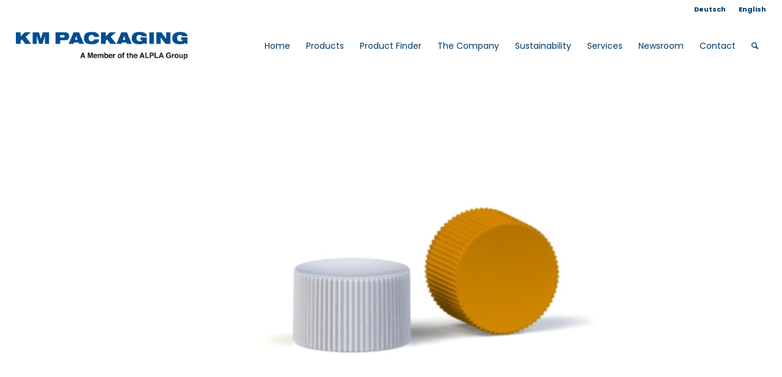

--- FILE ---
content_type: text/html; charset=UTF-8
request_url: https://km-packaging.com/en/produkt/427/
body_size: 19223
content:
<!DOCTYPE html>
<html lang="en-GB" class="html_stretched responsive av-preloader-disabled  html_header_top html_logo_left html_main_nav_header html_menu_right html_slim html_header_sticky html_header_shrinking html_header_topbar_active html_mobile_menu_phone html_header_searchicon html_content_align_center html_header_unstick_top_disabled html_header_stretch html_av-overlay-side html_av-overlay-side-classic html_av-submenu-noclone html_entry_id_8833 av-cookies-no-cookie-consent av-no-preview av-default-lightbox html_text_menu_active av-mobile-menu-switch-default">
<head>
<meta charset="UTF-8" />
<script type="text/javascript">
/* <![CDATA[ */
var gform;gform||(document.addEventListener("gform_main_scripts_loaded",function(){gform.scriptsLoaded=!0}),document.addEventListener("gform/theme/scripts_loaded",function(){gform.themeScriptsLoaded=!0}),window.addEventListener("DOMContentLoaded",function(){gform.domLoaded=!0}),gform={domLoaded:!1,scriptsLoaded:!1,themeScriptsLoaded:!1,isFormEditor:()=>"function"==typeof InitializeEditor,callIfLoaded:function(o){return!(!gform.domLoaded||!gform.scriptsLoaded||!gform.themeScriptsLoaded&&!gform.isFormEditor()||(gform.isFormEditor()&&console.warn("The use of gform.initializeOnLoaded() is deprecated in the form editor context and will be removed in Gravity Forms 3.1."),o(),0))},initializeOnLoaded:function(o){gform.callIfLoaded(o)||(document.addEventListener("gform_main_scripts_loaded",()=>{gform.scriptsLoaded=!0,gform.callIfLoaded(o)}),document.addEventListener("gform/theme/scripts_loaded",()=>{gform.themeScriptsLoaded=!0,gform.callIfLoaded(o)}),window.addEventListener("DOMContentLoaded",()=>{gform.domLoaded=!0,gform.callIfLoaded(o)}))},hooks:{action:{},filter:{}},addAction:function(o,r,e,t){gform.addHook("action",o,r,e,t)},addFilter:function(o,r,e,t){gform.addHook("filter",o,r,e,t)},doAction:function(o){gform.doHook("action",o,arguments)},applyFilters:function(o){return gform.doHook("filter",o,arguments)},removeAction:function(o,r){gform.removeHook("action",o,r)},removeFilter:function(o,r,e){gform.removeHook("filter",o,r,e)},addHook:function(o,r,e,t,n){null==gform.hooks[o][r]&&(gform.hooks[o][r]=[]);var d=gform.hooks[o][r];null==n&&(n=r+"_"+d.length),gform.hooks[o][r].push({tag:n,callable:e,priority:t=null==t?10:t})},doHook:function(r,o,e){var t;if(e=Array.prototype.slice.call(e,1),null!=gform.hooks[r][o]&&((o=gform.hooks[r][o]).sort(function(o,r){return o.priority-r.priority}),o.forEach(function(o){"function"!=typeof(t=o.callable)&&(t=window[t]),"action"==r?t.apply(null,e):e[0]=t.apply(null,e)})),"filter"==r)return e[0]},removeHook:function(o,r,t,n){var e;null!=gform.hooks[o][r]&&(e=(e=gform.hooks[o][r]).filter(function(o,r,e){return!!(null!=n&&n!=o.tag||null!=t&&t!=o.priority)}),gform.hooks[o][r]=e)}});
/* ]]> */
</script>



<!-- mobile setting -->
<meta name="viewport" content="width=device-width, initial-scale=1">

<!-- Scripts/CSS and wp_head hook -->
<title>427 &#8211; KM PACKAGING GmbH</title>
<meta name='robots' content='max-image-preview:large' />
<link rel="alternate" href="https://km-packaging.com/produkt/427/" hreflang="de" />
<link rel="alternate" href="https://km-packaging.com/en/produkt/427/" hreflang="en" />
<link rel='dns-prefetch' href='//cdn.onapply.de' />
<link rel="alternate" type="application/rss+xml" title="KM PACKAGING GmbH &raquo; Feed" href="https://km-packaging.com/en/feed/" />
<link rel="alternate" title="oEmbed (JSON)" type="application/json+oembed" href="https://km-packaging.com/wp-json/oembed/1.0/embed?url=https%3A%2F%2Fkm-packaging.com%2Fen%2Fprodukt%2F427%2F&#038;lang=en" />
<link rel="alternate" title="oEmbed (XML)" type="text/xml+oembed" href="https://km-packaging.com/wp-json/oembed/1.0/embed?url=https%3A%2F%2Fkm-packaging.com%2Fen%2Fprodukt%2F427%2F&#038;format=xml&#038;lang=en" />
<style id='wp-img-auto-sizes-contain-inline-css' type='text/css'>
img:is([sizes=auto i],[sizes^="auto," i]){contain-intrinsic-size:3000px 1500px}
/*# sourceURL=wp-img-auto-sizes-contain-inline-css */
</style>
<link rel='stylesheet' id='font-awesome-5-css' href='https://km-packaging.com/wp-content/plugins/woocommerce-ajax-filters/berocket/assets/css/fontawesome5.min.css?ver=4e4049ddf1cc90887b896e0fc23855a8' type='text/css' media='all' />
<link rel='stylesheet' id='BeRocket_AAPF_style-css-ion-rangeslider-min-css-css' href='https://km-packaging.com/wp-content/plugins/woocommerce-ajax-filters/template_styles/css/ion.rangeSlider.min.css?ver=1.0' type='text/css' media='all' />
<link rel='stylesheet' id='select2-css' href='https://km-packaging.com/wp-content/plugins/woocommerce-ajax-filters/assets/frontend/css/select2.min.css?ver=4e4049ddf1cc90887b896e0fc23855a8' type='text/css' media='all' />
<link rel='stylesheet' id='avia-grid-css' href='https://km-packaging.com/wp-content/themes/enfold/css/grid.css?ver=7.0' type='text/css' media='all' />
<link rel='stylesheet' id='avia-base-css' href='https://km-packaging.com/wp-content/themes/enfold/css/base.css?ver=7.0' type='text/css' media='all' />
<link rel='stylesheet' id='avia-layout-css' href='https://km-packaging.com/wp-content/themes/enfold/css/layout.css?ver=7.0' type='text/css' media='all' />
<link rel='stylesheet' id='avia-module-blog-css' href='https://km-packaging.com/wp-content/themes/enfold/config-templatebuilder/avia-shortcodes/blog/blog.css?ver=7.0' type='text/css' media='all' />
<link rel='stylesheet' id='avia-module-postslider-css' href='https://km-packaging.com/wp-content/themes/enfold/config-templatebuilder/avia-shortcodes/postslider/postslider.css?ver=7.0' type='text/css' media='all' />
<link rel='stylesheet' id='avia-module-button-css' href='https://km-packaging.com/wp-content/themes/enfold/config-templatebuilder/avia-shortcodes/buttons/buttons.css?ver=7.0' type='text/css' media='all' />
<link rel='stylesheet' id='avia-module-comments-css' href='https://km-packaging.com/wp-content/themes/enfold/config-templatebuilder/avia-shortcodes/comments/comments.css?ver=7.0' type='text/css' media='all' />
<link rel='stylesheet' id='avia-module-slideshow-css' href='https://km-packaging.com/wp-content/themes/enfold/config-templatebuilder/avia-shortcodes/slideshow/slideshow.css?ver=7.0' type='text/css' media='all' />
<link rel='stylesheet' id='avia-module-gallery-css' href='https://km-packaging.com/wp-content/themes/enfold/config-templatebuilder/avia-shortcodes/gallery/gallery.css?ver=7.0' type='text/css' media='all' />
<link rel='stylesheet' id='avia-module-gridrow-css' href='https://km-packaging.com/wp-content/themes/enfold/config-templatebuilder/avia-shortcodes/grid_row/grid_row.css?ver=7.0' type='text/css' media='all' />
<link rel='stylesheet' id='avia-module-heading-css' href='https://km-packaging.com/wp-content/themes/enfold/config-templatebuilder/avia-shortcodes/heading/heading.css?ver=7.0' type='text/css' media='all' />
<link rel='stylesheet' id='avia-module-hr-css' href='https://km-packaging.com/wp-content/themes/enfold/config-templatebuilder/avia-shortcodes/hr/hr.css?ver=7.0' type='text/css' media='all' />
<link rel='stylesheet' id='avia-module-icon-css' href='https://km-packaging.com/wp-content/themes/enfold/config-templatebuilder/avia-shortcodes/icon/icon.css?ver=7.0' type='text/css' media='all' />
<link rel='stylesheet' id='avia-module-iconlist-css' href='https://km-packaging.com/wp-content/themes/enfold/config-templatebuilder/avia-shortcodes/iconlist/iconlist.css?ver=7.0' type='text/css' media='all' />
<link rel='stylesheet' id='avia-module-image-css' href='https://km-packaging.com/wp-content/themes/enfold/config-templatebuilder/avia-shortcodes/image/image.css?ver=7.0' type='text/css' media='all' />
<link rel='stylesheet' id='avia-module-masonry-css' href='https://km-packaging.com/wp-content/themes/enfold/config-templatebuilder/avia-shortcodes/masonry_entries/masonry_entries.css?ver=7.0' type='text/css' media='all' />
<link rel='stylesheet' id='avia-siteloader-css' href='https://km-packaging.com/wp-content/themes/enfold/css/avia-snippet-site-preloader.css?ver=7.0' type='text/css' media='all' />
<link rel='stylesheet' id='avia-module-menu-css' href='https://km-packaging.com/wp-content/themes/enfold/config-templatebuilder/avia-shortcodes/menu/menu.css?ver=7.0' type='text/css' media='all' />
<link rel='stylesheet' id='avia-module-catalogue-css' href='https://km-packaging.com/wp-content/themes/enfold/config-templatebuilder/avia-shortcodes/catalogue/catalogue.css?ver=7.0' type='text/css' media='all' />
<link rel='stylesheet' id='avia-module-slideshow-fullsize-css' href='https://km-packaging.com/wp-content/themes/enfold/config-templatebuilder/avia-shortcodes/slideshow_fullsize/slideshow_fullsize.css?ver=7.0' type='text/css' media='all' />
<link rel='stylesheet' id='avia-module-social-css' href='https://km-packaging.com/wp-content/themes/enfold/config-templatebuilder/avia-shortcodes/social_share/social_share.css?ver=7.0' type='text/css' media='all' />
<link rel='stylesheet' id='avia-module-tabsection-css' href='https://km-packaging.com/wp-content/themes/enfold/config-templatebuilder/avia-shortcodes/tab_section/tab_section.css?ver=7.0' type='text/css' media='all' />
<link rel='stylesheet' id='avia-module-tabs-css' href='https://km-packaging.com/wp-content/themes/enfold/config-templatebuilder/avia-shortcodes/tabs/tabs.css?ver=7.0' type='text/css' media='all' />
<link rel='stylesheet' id='avia-module-video-css' href='https://km-packaging.com/wp-content/themes/enfold/config-templatebuilder/avia-shortcodes/video/video.css?ver=7.0' type='text/css' media='all' />
<link rel='stylesheet' id='avia-scs-css' href='https://km-packaging.com/wp-content/themes/enfold/css/shortcodes.css?ver=7.0' type='text/css' media='all' />
<link rel='stylesheet' id='avia-woocommerce-css-css' href='https://km-packaging.com/wp-content/themes/enfold/config-woocommerce/woocommerce-mod.css?ver=7.0' type='text/css' media='all' />
<style id='woocommerce-inline-inline-css' type='text/css'>
.woocommerce form .form-row .required { visibility: visible; }
/*# sourceURL=woocommerce-inline-inline-css */
</style>
<link rel='stylesheet' id='brands-styles-css' href='https://km-packaging.com/wp-content/plugins/woocommerce/assets/css/brands.css?ver=9.9.6' type='text/css' media='all' />
<link rel='stylesheet' id='dgwt-wcas-style-css' href='https://km-packaging.com/wp-content/plugins/ajax-search-for-woocommerce/assets/css/style.min.css?ver=1.32.2' type='text/css' media='all' />
<link rel='stylesheet' id='onapplyCareerSite-css' href='https://cdn.onapply.de/static/shared/css/onapplyCareerSite.css?ver=4e4049ddf1cc90887b896e0fc23855a8' type='text/css' media='all' />
<link rel='stylesheet' id='avia-fold-unfold-css' href='https://km-packaging.com/wp-content/themes/enfold/css/avia-snippet-fold-unfold.css?ver=7.0' type='text/css' media='all' />
<link rel='stylesheet' id='avia-popup-css-css' href='https://km-packaging.com/wp-content/themes/enfold/js/aviapopup/magnific-popup.min.css?ver=7.0' type='text/css' media='screen' />
<link rel='stylesheet' id='avia-lightbox-css' href='https://km-packaging.com/wp-content/themes/enfold/css/avia-snippet-lightbox.css?ver=7.0' type='text/css' media='screen' />
<link rel='stylesheet' id='avia-widget-css-css' href='https://km-packaging.com/wp-content/themes/enfold/css/avia-snippet-widget.css?ver=7.0' type='text/css' media='screen' />
<link rel='stylesheet' id='avia-dynamic-css' href='https://km-packaging.com/wp-content/uploads/dynamic_avia/enfold_child.css?ver=697a0c47b77d5' type='text/css' media='all' />
<link rel='stylesheet' id='avia-custom-css' href='https://km-packaging.com/wp-content/themes/enfold/css/custom.css?ver=7.0' type='text/css' media='all' />
<link rel='stylesheet' id='avia-style-css' href='https://km-packaging.com/wp-content/themes/enfold-child/style.css?ver=7.0' type='text/css' media='all' />
<link rel='stylesheet' id='avia-gravity-css' href='https://km-packaging.com/wp-content/themes/enfold/config-gravityforms/gravity-mod.css?ver=7.0' type='text/css' media='screen' />
<script type="text/javascript" src="https://km-packaging.com/wp-includes/js/jquery/jquery.min.js?ver=3.7.1" id="jquery-core-js"></script>
<script type="text/javascript" src="https://km-packaging.com/wp-includes/js/jquery/ui/core.min.js?ver=1.13.3" id="jquery-ui-core-js"></script>
<script type="text/javascript" src="https://km-packaging.com/wp-includes/js/jquery/ui/mouse.min.js?ver=1.13.3" id="jquery-ui-mouse-js"></script>
<script type="text/javascript" src="https://km-packaging.com/wp-includes/js/jquery/ui/slider.min.js?ver=1.13.3" id="jquery-ui-slider-js"></script>
<script type="text/javascript" src="https://km-packaging.com/wp-includes/js/jquery/ui/datepicker.min.js?ver=1.13.3" id="jquery-ui-datepicker-js"></script>
<script type="text/javascript" id="jquery-ui-datepicker-js-after">
/* <![CDATA[ */
jQuery(function(jQuery){jQuery.datepicker.setDefaults({"closeText":"Close","currentText":"Today","monthNames":["January","February","March","April","May","June","July","August","September","October","November","December"],"monthNamesShort":["Jan","Feb","Mar","Apr","May","Jun","Jul","Aug","Sep","Oct","Nov","Dec"],"nextText":"Next","prevText":"Previous","dayNames":["Sunday","Monday","Tuesday","Wednesday","Thursday","Friday","Saturday"],"dayNamesShort":["Sun","Mon","Tue","Wed","Thu","Fri","Sat"],"dayNamesMin":["S","M","T","W","T","F","S"],"dateFormat":"d. MM yy","firstDay":1,"isRTL":false});});
//# sourceURL=jquery-ui-datepicker-js-after
/* ]]> */
</script>
<script type="text/javascript" id="berocket_aapf_widget-script-js-extra">
/* <![CDATA[ */
var the_ajax_script = {"disable_ajax_loading":"1","url_variable":"filters","url_mask":"%t%[%v%]","url_split":"|","nice_url_variable":"","nice_url_value_1":"","nice_url_value_2":"","nice_url_split":"","version":"1.6.9.4","number_style":["",".","2"],"current_language":"","current_page_url":"https://km-packaging.com/en/produkt/427","ajaxurl":"https://km-packaging.com/wp-admin/admin-ajax.php","product_cat":"-1","product_taxonomy":"-1","s":"","products_holder_id":"ul.products","result_count_class":".woocommerce-result-count","ordering_class":"form.woocommerce-ordering","pagination_class":"nav.woocommerce-pagination","control_sorting":"1","seo_friendly_urls":"1","seo_uri_decode":"","slug_urls":"1","nice_urls":"","ub_product_count":"","ub_product_text":"","ub_product_button_text":"","default_sorting":"menu_order","first_page":"1","scroll_shop_top":"","ajax_request_load":"1","ajax_request_load_style":"jquery","use_request_method":"get","no_products":"\u003Cdiv class=\"bapf_no_products\"\u003E\u003Cdiv class=\"woocommerce-no-products-found\"\u003E\n\t\n\t\u003Cdiv class=\"woocommerce-info\"\u003E\n\t\tNo products were found matching your selection.\t\u003C/div\u003E\n\u003C/div\u003E\n\u003C/div\u003E","recount_products":"1","pos_relative":"","woocommerce_removes":{"result_count":"","ordering":"","pagination":"","pagination_ajax":true},"pagination_ajax":"1","description_show":"click","description_hide":"click","hide_sel_value":"","hide_o_value":"1","use_select2":"","hide_empty_value":"","hide_button_value":"","scroll_shop_top_px":"-180","load_image":"\u003Cdiv class=\"bapf_loader_page\"\u003E\u003Cdiv class=\"bapf_lcontainer\"\u003E\u003Cspan class=\"bapf_loader\"\u003E\u003Cspan class=\"bapf_lfirst\"\u003E\u003C/span\u003E\u003Cspan class=\"bapf_lsecond\"\u003E\u003C/span\u003E\u003C/span\u003E\u003C/div\u003E\u003C/div\u003E","translate":{"show_value":"Show value(s)","hide_value":"Hide value(s)","unselect_all":"Unselect all","nothing_selected":"Nothing is selected","products":"products"},"trailing_slash":"1","pagination_base":"page","reload_changed_filters":"","operator_and":"+","operator_or":"-"};
//# sourceURL=berocket_aapf_widget-script-js-extra
/* ]]> */
</script>
<script type="text/javascript" src="https://km-packaging.com/wp-content/plugins/woocommerce-ajax-filters/assets/frontend/js/fullmain.min.js?ver=1.6.9.4" id="berocket_aapf_widget-script-js"></script>
<script type="text/javascript" src="https://km-packaging.com/wp-content/plugins/woocommerce/assets/js/js-cookie/js.cookie.min.js?ver=2.1.4-wc.9.9.6" id="js-cookie-js" defer="defer" data-wp-strategy="defer"></script>
<script type="text/javascript" id="wc-cart-fragments-js-extra">
/* <![CDATA[ */
var wc_cart_fragments_params = {"ajax_url":"/wp-admin/admin-ajax.php","wc_ajax_url":"/en/?wc-ajax=%%endpoint%%","cart_hash_key":"wc_cart_hash_0ee4fe5744a2a5e027830eb5bdc29dce","fragment_name":"wc_fragments_0ee4fe5744a2a5e027830eb5bdc29dce","request_timeout":"5000"};
//# sourceURL=wc-cart-fragments-js-extra
/* ]]> */
</script>
<script type="text/javascript" src="https://km-packaging.com/wp-content/plugins/woocommerce/assets/js/frontend/cart-fragments.min.js?ver=9.9.6" id="wc-cart-fragments-js" defer="defer" data-wp-strategy="defer"></script>
<script type="text/javascript" id="wc-single-product-js-extra">
/* <![CDATA[ */
var wc_single_product_params = {"i18n_required_rating_text":"Please select a rating","i18n_rating_options":["1 of 5 stars","2 of 5 stars","3 of 5 stars","4 of 5 stars","5 of 5 stars"],"i18n_product_gallery_trigger_text":"View full-screen image gallery","review_rating_required":"yes","flexslider":{"rtl":false,"animation":"slide","smoothHeight":true,"directionNav":false,"controlNav":"thumbnails","slideshow":false,"animationSpeed":500,"animationLoop":false,"allowOneSlide":false},"zoom_enabled":"","zoom_options":[],"photoswipe_enabled":"","photoswipe_options":{"shareEl":false,"closeOnScroll":false,"history":false,"hideAnimationDuration":0,"showAnimationDuration":0},"flexslider_enabled":""};
//# sourceURL=wc-single-product-js-extra
/* ]]> */
</script>
<script type="text/javascript" src="https://km-packaging.com/wp-content/plugins/woocommerce/assets/js/frontend/single-product.min.js?ver=9.9.6" id="wc-single-product-js" defer="defer" data-wp-strategy="defer"></script>
<script type="text/javascript" src="https://km-packaging.com/wp-content/plugins/woocommerce/assets/js/jquery-blockui/jquery.blockUI.min.js?ver=2.7.0-wc.9.9.6" id="jquery-blockui-js" defer="defer" data-wp-strategy="defer"></script>
<script type="text/javascript" id="woocommerce-js-extra">
/* <![CDATA[ */
var woocommerce_params = {"ajax_url":"/wp-admin/admin-ajax.php","wc_ajax_url":"/en/?wc-ajax=%%endpoint%%","i18n_password_show":"Show password","i18n_password_hide":"Hide password"};
//# sourceURL=woocommerce-js-extra
/* ]]> */
</script>
<script type="text/javascript" src="https://km-packaging.com/wp-content/plugins/woocommerce/assets/js/frontend/woocommerce.min.js?ver=9.9.6" id="woocommerce-js" defer="defer" data-wp-strategy="defer"></script>
<script type="text/javascript" src="https://cdn.onapply.de/static/shared/js/onapplyCareerSite.js?ver=4e4049ddf1cc90887b896e0fc23855a8" id="onapplyCareerSite-js"></script>
<script type="text/javascript" src="https://km-packaging.com/wp-content/themes/enfold/js/avia-js.js?ver=7.0" id="avia-js-js"></script>
<script type="text/javascript" src="https://km-packaging.com/wp-content/themes/enfold/js/avia-compat.js?ver=7.0" id="avia-compat-js"></script>
<link rel="https://api.w.org/" href="https://km-packaging.com/wp-json/" /><link rel="alternate" title="JSON" type="application/json" href="https://km-packaging.com/wp-json/wp/v2/product/8833" /><link rel="EditURI" type="application/rsd+xml" title="RSD" href="https://km-packaging.com/xmlrpc.php?rsd" />
<link rel="canonical" href="https://km-packaging.com/en/produkt/427/" />
<style></style>		<style>
			.dgwt-wcas-ico-magnifier,.dgwt-wcas-ico-magnifier-handler{max-width:20px}.dgwt-wcas-search-wrapp{max-width:600px}		</style>
		
<link rel="icon" href="https://km-packaging.com/wp-content/uploads/Logo_KMPACKAGING_RGB_Blue_favicon-1.png" type="image/png">
<!--[if lt IE 9]><script src="https://km-packaging.com/wp-content/themes/enfold/js/html5shiv.js"></script><![endif]--><link rel="profile" href="https://gmpg.org/xfn/11" />
<link rel="alternate" type="application/rss+xml" title="KM PACKAGING GmbH RSS2 Feed" href="https://km-packaging.com/en/feed/" />
<link rel="pingback" href="https://km-packaging.com/xmlrpc.php" />
	<noscript><style>.woocommerce-product-gallery{ opacity: 1 !important; }</style></noscript>
	<link rel="icon" href="https://km-packaging.com/wp-content/uploads/km_favicon-36x36.png" sizes="32x32" />
<link rel="icon" href="https://km-packaging.com/wp-content/uploads/km_favicon.png" sizes="192x192" />
<link rel="apple-touch-icon" href="https://km-packaging.com/wp-content/uploads/km_favicon.png" />
<meta name="msapplication-TileImage" content="https://km-packaging.com/wp-content/uploads/km_favicon.png" />
<style type="text/css">
		@font-face {font-family: 'entypo-fontello-enfold'; font-weight: normal; font-style: normal; font-display: auto;
		src: url('https://km-packaging.com/wp-content/themes/enfold/config-templatebuilder/avia-template-builder/assets/fonts/entypo-fontello-enfold/entypo-fontello-enfold.woff2') format('woff2'),
		url('https://km-packaging.com/wp-content/themes/enfold/config-templatebuilder/avia-template-builder/assets/fonts/entypo-fontello-enfold/entypo-fontello-enfold.woff') format('woff'),
		url('https://km-packaging.com/wp-content/themes/enfold/config-templatebuilder/avia-template-builder/assets/fonts/entypo-fontello-enfold/entypo-fontello-enfold.ttf') format('truetype'),
		url('https://km-packaging.com/wp-content/themes/enfold/config-templatebuilder/avia-template-builder/assets/fonts/entypo-fontello-enfold/entypo-fontello-enfold.svg#entypo-fontello-enfold') format('svg'),
		url('https://km-packaging.com/wp-content/themes/enfold/config-templatebuilder/avia-template-builder/assets/fonts/entypo-fontello-enfold/entypo-fontello-enfold.eot'),
		url('https://km-packaging.com/wp-content/themes/enfold/config-templatebuilder/avia-template-builder/assets/fonts/entypo-fontello-enfold/entypo-fontello-enfold.eot?#iefix') format('embedded-opentype');
		}

		#top .avia-font-entypo-fontello-enfold, body .avia-font-entypo-fontello-enfold, html body [data-av_iconfont='entypo-fontello-enfold']:before{ font-family: 'entypo-fontello-enfold'; }
		
		@font-face {font-family: 'entypo-fontello'; font-weight: normal; font-style: normal; font-display: auto;
		src: url('https://km-packaging.com/wp-content/themes/enfold/config-templatebuilder/avia-template-builder/assets/fonts/entypo-fontello/entypo-fontello.woff2') format('woff2'),
		url('https://km-packaging.com/wp-content/themes/enfold/config-templatebuilder/avia-template-builder/assets/fonts/entypo-fontello/entypo-fontello.woff') format('woff'),
		url('https://km-packaging.com/wp-content/themes/enfold/config-templatebuilder/avia-template-builder/assets/fonts/entypo-fontello/entypo-fontello.ttf') format('truetype'),
		url('https://km-packaging.com/wp-content/themes/enfold/config-templatebuilder/avia-template-builder/assets/fonts/entypo-fontello/entypo-fontello.svg#entypo-fontello') format('svg'),
		url('https://km-packaging.com/wp-content/themes/enfold/config-templatebuilder/avia-template-builder/assets/fonts/entypo-fontello/entypo-fontello.eot'),
		url('https://km-packaging.com/wp-content/themes/enfold/config-templatebuilder/avia-template-builder/assets/fonts/entypo-fontello/entypo-fontello.eot?#iefix') format('embedded-opentype');
		}

		#top .avia-font-entypo-fontello, body .avia-font-entypo-fontello, html body [data-av_iconfont='entypo-fontello']:before{ font-family: 'entypo-fontello'; }
		</style>

<!--
Debugging Info for Theme support: 

Theme: Enfold
Version: 7.0
Installed: enfold
AviaFramework Version: 5.6
AviaBuilder Version: 6.0
aviaElementManager Version: 1.0.1
- - - - - - - - - - -
ChildTheme: Enfold Child
ChildTheme Version: 1.0
ChildTheme Installed: enfold

- - - - - - - - - - -
ML:256-PU:159-PLA:18
WP:6.9
Compress: CSS:disabled - JS:disabled
Updates: enabled - token has changed and not verified
PLAu:15
-->
<link rel='stylesheet' id='wc-blocks-style-css' href='https://km-packaging.com/wp-content/plugins/woocommerce/assets/client/blocks/wc-blocks.css?ver=wc-9.9.6' type='text/css' media='all' />
<link rel='stylesheet' id='gforms_reset_css-css' href='https://km-packaging.com/wp-content/plugins/gravityforms/legacy/css/formreset.min.css?ver=2.9.26' type='text/css' media='all' />
<link rel='stylesheet' id='gforms_formsmain_css-css' href='https://km-packaging.com/wp-content/plugins/gravityforms/legacy/css/formsmain.min.css?ver=2.9.26' type='text/css' media='all' />
<link rel='stylesheet' id='gforms_ready_class_css-css' href='https://km-packaging.com/wp-content/plugins/gravityforms/legacy/css/readyclass.min.css?ver=2.9.26' type='text/css' media='all' />
<link rel='stylesheet' id='gforms_browsers_css-css' href='https://km-packaging.com/wp-content/plugins/gravityforms/legacy/css/browsers.min.css?ver=2.9.26' type='text/css' media='all' />
</head>

<body data-rsssl=1 id="top" class="wp-singular product-template-default single single-product postid-8833 wp-theme-enfold wp-child-theme-enfold-child stretched rtl_columns av-curtain-numeric poppins-custom poppins  theme-enfold woocommerce woocommerce-page woocommerce-no-js post-type-product language-en post_translations-pll_611e6546d83de product_type-variable product_visibility-outofstock product_cat-caps-for-aluminum-tubes pa_aussenform-cylindrical-en pa_height-2100-en pa_o-1900-en pa_spike-en pa_surface-geriffelt-en pa_thread-m-9-en avia-responsive-images-support avia-woocommerce-30" itemscope="itemscope" itemtype="https://schema.org/WebPage" >

	
	<div id='wrap_all'>

	
<header id='header' class='all_colors header_color light_bg_color  av_header_top av_logo_left av_main_nav_header av_menu_right av_slim av_header_sticky av_header_shrinking av_header_stretch av_mobile_menu_phone av_header_searchicon av_header_unstick_top_disabled av_bottom_nav_disabled  av_header_border_disabled' aria-label="Kopfzeile" data-av_shrink_factor='50' role="banner" itemscope="itemscope" itemtype="https://schema.org/WPHeader" >

		<div id='header_meta' class='container_wrap container_wrap_meta  av_secondary_right av_extra_header_active av_entry_id_8833'>

			      <div class='container'>
			      <nav class='sub_menu'  role="navigation" itemscope="itemscope" itemtype="https://schema.org/SiteNavigationElement" ><ul role="menu" class="menu" id="avia2-menu"><li role="menuitem" id="menu-item-7466-de" class="lang-item lang-item-5 lang-item-de lang-item-first menu-item menu-item-type-custom menu-item-object-custom menu-item-7466-de"><a href="https://km-packaging.com/produkt/427/" hreflang="de-DE" lang="de-DE">Deutsch</a></li>
<li role="menuitem" id="menu-item-7466-en" class="lang-item lang-item-8 lang-item-en current-lang menu-item menu-item-type-custom menu-item-object-custom menu-item-7466-en"><a href="https://km-packaging.com/en/produkt/427/" hreflang="en-GB" lang="en-GB">English</a></li>
</ul></nav>			      </div>
		</div>

		<div  id='header_main' class='container_wrap container_wrap_logo'>

        <div class='container av-logo-container'><div class='inner-container'><span class='logo avia-standard-logo'><a href='https://km-packaging.com/en/home/' class='' aria-label='logo_web_2025' title='logo_web_2025'><img src="https://km-packaging.com/wp-content/uploads/logo_web_2025.png" srcset="https://km-packaging.com/wp-content/uploads/logo_web_2025.png 485w, https://km-packaging.com/wp-content/uploads/logo_web_2025-370x88.png 370w, https://km-packaging.com/wp-content/uploads/logo_web_2025-450x107.png 450w, https://km-packaging.com/wp-content/uploads/logo_web_2025-64x15.png 64w" sizes="(max-width: 485px) 100vw, 485px" height="100" width="300" alt='KM PACKAGING GmbH' title='logo_web_2025' /></a></span><nav class='main_menu' data-selectname='Select a page'  role="navigation" itemscope="itemscope" itemtype="https://schema.org/SiteNavigationElement" ><div class="avia-menu av-main-nav-wrap"><ul role="menu" class="menu av-main-nav" id="avia-menu"><li role="menuitem" id="menu-item-7774" class="menu-item menu-item-type-post_type menu-item-object-page menu-item-top-level menu-item-top-level-1"><a href="https://km-packaging.com/en/home/" itemprop="url" tabindex="0"><span class="avia-bullet"></span><span class="avia-menu-text">Home</span><span class="avia-menu-fx"><span class="avia-arrow-wrap"><span class="avia-arrow"></span></span></span></a></li> <li role="menuitem" id="menu-item-7767" class="menu-item menu-item-type-post_type menu-item-object-page menu-item-has-children menu-item-mega-parent  menu-item-top-level menu-item-top-level-2"><a href="https://km-packaging.com/en/products/" itemprop="url" tabindex="0"><span class="avia-bullet"></span><span class="avia-menu-text">Products</span><span class="avia-menu-fx"><span class="avia-arrow-wrap"><span class="avia-arrow"></span></span></span></a> <div class='avia_mega_div avia_mega2 six units'>  <ul class="sub-menu"> 	<li role="menuitem" id="menu-item-7809" class="menu-item menu-item-type-custom menu-item-object-custom menu-item-has-children avia_mega_menu_columns_2 three units  avia_mega_menu_columns_first"><span class='mega_menu_title heading-color av-special-font'>Industries</span> 	<ul class="sub-menu"> 		<li role="menuitem" id="menu-item-7808" class="menu-item menu-item-type-post_type menu-item-object-page"><a href="https://km-packaging.com/en/beauty/" itemprop="url" tabindex="0"><span class="avia-bullet"></span><span class="avia-menu-text">Beauty</span></a></li> 		<li role="menuitem" id="menu-item-7807" class="menu-item menu-item-type-post_type menu-item-object-page"><a href="https://km-packaging.com/en/pharma/" itemprop="url" tabindex="0"><span class="avia-bullet"></span><span class="avia-menu-text">Pharma</span></a></li> 		<li role="menuitem" id="menu-item-7806" class="menu-item menu-item-type-post_type menu-item-object-page"><a href="https://km-packaging.com/en/food/" itemprop="url" tabindex="0"><span class="avia-bullet"></span><span class="avia-menu-text">Food</span></a></li> 		<li role="menuitem" id="menu-item-7805" class="menu-item menu-item-type-post_type menu-item-object-page"><a href="https://km-packaging.com/en/customized/" itemprop="url" tabindex="0"><span class="avia-bullet"></span><span class="avia-menu-text">Customized</span></a></li> 	</ul> </li> 	<li role="menuitem" id="menu-item-7810" class="menu-item menu-item-type-custom menu-item-object-custom menu-item-has-children avia_mega_menu_columns_2 three units avia_mega_menu_columns_last"><span class='mega_menu_title heading-color av-special-font'>Product range</span> 	<ul class="sub-menu"> 		<li role="menuitem" id="menu-item-7848" class="menu-item menu-item-type-post_type menu-item-object-page"><a href="https://km-packaging.com/en/flip-tops/" itemprop="url" tabindex="0"><span class="avia-bullet"></span><span class="avia-menu-text">Flip-Tops</span></a></li> 		<li role="menuitem" id="menu-item-7847" class="menu-item menu-item-type-post_type menu-item-object-page"><a href="https://km-packaging.com/en/caps-for-aluminum-tubes/" itemprop="url" tabindex="0"><span class="avia-bullet"></span><span class="avia-menu-text">Caps for aluminum tubes</span></a></li> 		<li role="menuitem" id="menu-item-7846" class="menu-item menu-item-type-post_type menu-item-object-page"><a href="https://km-packaging.com/en/caps-for-laminating-tubes/" itemprop="url" tabindex="0"><span class="avia-bullet"></span><span class="avia-menu-text">Caps for laminating tubes</span></a></li> 		<li role="menuitem" id="menu-item-7845" class="menu-item menu-item-type-post_type menu-item-object-page"><a href="https://km-packaging.com/en/caps-for-plastic-tubes/" itemprop="url" tabindex="0"><span class="avia-bullet"></span><span class="avia-menu-text">Caps for plastic tubes</span></a></li> 		<li role="menuitem" id="menu-item-7844" class="menu-item menu-item-type-post_type menu-item-object-page"><a href="https://km-packaging.com/en/cannula-caps-and-nozzles/" itemprop="url" tabindex="0"><span class="avia-bullet"></span><span class="avia-menu-text">Cannula caps and nozzles</span></a></li> 		<li role="menuitem" id="menu-item-7843" class="menu-item menu-item-type-post_type menu-item-object-page"><a href="https://km-packaging.com/en/tube-shoulders/" itemprop="url" tabindex="0"><span class="avia-bullet"></span><span class="avia-menu-text">Tube shoulders</span></a></li> 		<li role="menuitem" id="menu-item-7842" class="menu-item menu-item-type-post_type menu-item-object-page"><a href="https://km-packaging.com/en/jars/" itemprop="url" tabindex="0"><span class="avia-bullet"></span><span class="avia-menu-text">Jars</span></a></li> 	</ul> </li> </ul>  </div> </li> <li role="menuitem" id="menu-item-7849" class="menu-item menu-item-type-post_type menu-item-object-page menu-item-top-level menu-item-top-level-3"><a href="https://km-packaging.com/en/product-finder/" itemprop="url" tabindex="0"><span class="avia-bullet"></span><span class="avia-menu-text">Product Finder</span><span class="avia-menu-fx"><span class="avia-arrow-wrap"><span class="avia-arrow"></span></span></span></a></li> <li role="menuitem" id="menu-item-7770" class="menu-item menu-item-type-post_type menu-item-object-page menu-item-top-level menu-item-top-level-4"><a href="https://km-packaging.com/en/the-company/" itemprop="url" tabindex="0"><span class="avia-bullet"></span><span class="avia-menu-text">The Company</span><span class="avia-menu-fx"><span class="avia-arrow-wrap"><span class="avia-arrow"></span></span></span></a></li> <li role="menuitem" id="menu-item-7769" class="menu-item menu-item-type-post_type menu-item-object-page menu-item-mega-parent  menu-item-top-level menu-item-top-level-5"><a href="https://km-packaging.com/en/sustainability/" itemprop="url" tabindex="0"><span class="avia-bullet"></span><span class="avia-menu-text">Sustainability</span><span class="avia-menu-fx"><span class="avia-arrow-wrap"><span class="avia-arrow"></span></span></span></a></li> <li role="menuitem" id="menu-item-7771" class="menu-item menu-item-type-post_type menu-item-object-page menu-item-top-level menu-item-top-level-6"><a href="https://km-packaging.com/en/services/" itemprop="url" tabindex="0"><span class="avia-bullet"></span><span class="avia-menu-text">Services</span><span class="avia-menu-fx"><span class="avia-arrow-wrap"><span class="avia-arrow"></span></span></span></a></li> <li role="menuitem" id="menu-item-7772" class="menu-item menu-item-type-post_type menu-item-object-page menu-item-top-level menu-item-top-level-7"><a href="https://km-packaging.com/en/newsroom/" itemprop="url" tabindex="0"><span class="avia-bullet"></span><span class="avia-menu-text">Newsroom</span><span class="avia-menu-fx"><span class="avia-arrow-wrap"><span class="avia-arrow"></span></span></span></a></li> <li role="menuitem" id="menu-item-7773" class="menu-item menu-item-type-post_type menu-item-object-page menu-item-top-level menu-item-top-level-8"><a href="https://km-packaging.com/en/contact/" itemprop="url" tabindex="0"><span class="avia-bullet"></span><span class="avia-menu-text">Contact</span><span class="avia-menu-fx"><span class="avia-arrow-wrap"><span class="avia-arrow"></span></span></span></a></li> <li id="menu-item-search" class="noMobile menu-item menu-item-search-dropdown menu-item-avia-special" role="menuitem"><a class="avia-svg-icon avia-font-svg_entypo-fontello" aria-label="Search" href="?s=" rel="nofollow" title="Click to open the search input field" data-avia-search-tooltip=" &lt;search&gt; 	&lt;form role=&quot;search&quot; action=&quot;https://km-packaging.com/en/&quot; id=&quot;searchform&quot; method=&quot;get&quot; class=&quot;&quot;&gt; 		&lt;div&gt; &lt;span class=&#039;av_searchform_search avia-svg-icon avia-font-svg_entypo-fontello&#039; data-av_svg_icon=&#039;search&#039; data-av_iconset=&#039;svg_entypo-fontello&#039;&gt;&lt;svg version=&quot;1.1&quot; xmlns=&quot;http://www.w3.org/2000/svg&quot; width=&quot;25&quot; height=&quot;32&quot; viewBox=&quot;0 0 25 32&quot; preserveAspectRatio=&quot;xMidYMid meet&quot; aria-labelledby=&#039;av-svg-title-1&#039; aria-describedby=&#039;av-svg-desc-1&#039; role=&quot;graphics-symbol&quot; aria-hidden=&quot;true&quot;&gt; &lt;title id=&#039;av-svg-title-1&#039;&gt;Search&lt;/title&gt; &lt;desc id=&#039;av-svg-desc-1&#039;&gt;Search&lt;/desc&gt; &lt;path d=&quot;M24.704 24.704q0.96 1.088 0.192 1.984l-1.472 1.472q-1.152 1.024-2.176 0l-6.080-6.080q-2.368 1.344-4.992 1.344-4.096 0-7.136-3.040t-3.040-7.136 2.88-7.008 6.976-2.912 7.168 3.040 3.072 7.136q0 2.816-1.472 5.184zM3.008 13.248q0 2.816 2.176 4.992t4.992 2.176 4.832-2.016 2.016-4.896q0-2.816-2.176-4.96t-4.992-2.144-4.832 2.016-2.016 4.832z&quot;&gt;&lt;/path&gt; &lt;/svg&gt;&lt;/span&gt;			&lt;input type=&quot;submit&quot; value=&quot;&quot; id=&quot;searchsubmit&quot; class=&quot;button&quot; title=&quot;Enter at least 3 characters to show search results in a dropdown or click to route to search result page to show all results&quot; /&gt; 			&lt;input type=&quot;search&quot; id=&quot;s&quot; name=&quot;s&quot; value=&quot;&quot; aria-label=&#039;Search&#039; placeholder=&#039;Search&#039; required /&gt; 		&lt;/div&gt; 	&lt;/form&gt; &lt;/search&gt; " data-av_svg_icon='search' data-av_iconset='svg_entypo-fontello'><svg version="1.1" xmlns="http://www.w3.org/2000/svg" width="25" height="32" viewbox="0 0 25 32" preserveaspectratio="xMidYMid meet" aria-labelledby='av-svg-title-2' aria-describedby='av-svg-desc-2' role="graphics-symbol" aria-hidden="true"> <title id='av-svg-title-2'>Click to open the search input field</title> <desc id='av-svg-desc-2'>Click to open the search input field</desc> <path d="M24.704 24.704q0.96 1.088 0.192 1.984l-1.472 1.472q-1.152 1.024-2.176 0l-6.080-6.080q-2.368 1.344-4.992 1.344-4.096 0-7.136-3.040t-3.040-7.136 2.88-7.008 6.976-2.912 7.168 3.040 3.072 7.136q0 2.816-1.472 5.184zM3.008 13.248q0 2.816 2.176 4.992t4.992 2.176 4.832-2.016 2.016-4.896q0-2.816-2.176-4.96t-4.992-2.144-4.832 2.016-2.016 4.832z"></path> </svg><span class="avia_hidden_link_text">Search</span></a></li><li class="av-burger-menu-main menu-item-avia-special" role="menuitem"> 	        			<a href="#" aria-label="Menu" aria-hidden="false"> 							<span class="av-hamburger av-hamburger--spin av-js-hamburger"> 								<span class="av-hamburger-box"> 						          <span class="av-hamburger-inner"></span> 						          <strong>Menu</strong> 								</span> 							</span> 							<span class="avia_hidden_link_text">Menu</span> 						</a> 	        		   </li></ul></div></nav></div> </div> 
		<!-- end container_wrap-->
		</div>
<div class="header_bg"></div>
<!-- end header -->
</header>

	<div id='main' class='all_colors' data-scroll-offset='88'>

	
	<div class='container_wrap container_wrap_first main_color sidebar_right template-shop shop_columns_3'><div class="container">
					
			<div class="woocommerce-notices-wrapper"></div><div id="product-8833" class="product type-product post-8833 status-publish first outofstock product_cat-caps-for-aluminum-tubes has-post-thumbnail shipping-taxable product-type-variable">

	<div class=" single-product-main-image alpha"><div class="woocommerce-product-gallery woocommerce-product-gallery--with-images woocommerce-product-gallery--columns-4 images" data-columns="4" style="opacity: 0; transition: opacity .25s ease-in-out;">
	<div class="woocommerce-product-gallery__wrapper">
		<a href="https://km-packaging.com/wp-content/uploads/Ansicht-4_00439-Bild-2-1030x571.jpg" data-srcset="https://km-packaging.com/wp-content/uploads/Ansicht-4_00439-Bild-2-1030x571.jpg 1030w, https://km-packaging.com/wp-content/uploads/Ansicht-4_00439-Bild-2-600x333.jpg 600w, https://km-packaging.com/wp-content/uploads/Ansicht-4_00439-Bild-2-scaled-64x35.jpg 64w, https://km-packaging.com/wp-content/uploads/Ansicht-4_00439-Bild-2-370x205.jpg 370w, https://km-packaging.com/wp-content/uploads/Ansicht-4_00439-Bild-2-768x426.jpg 768w, https://km-packaging.com/wp-content/uploads/Ansicht-4_00439-Bild-2-1536x852.jpg 1536w, https://km-packaging.com/wp-content/uploads/Ansicht-4_00439-Bild-2-2048x1135.jpg 2048w, https://km-packaging.com/wp-content/uploads/Ansicht-4_00439-Bild-2-1500x832.jpg 1500w, https://km-packaging.com/wp-content/uploads/Ansicht-4_00439-Bild-2-705x391.jpg 705w" data-sizes="(max-width: 1030px) 100vw, 1030px" class='' title='' rel='prettyPhoto[product-gallery]'><img width="450" height="250" src="https://km-packaging.com/wp-content/uploads/Ansicht-4_00439-Bild-2-600x333.jpg" class="attachment-shop_single size-shop_single" alt="" decoding="async" srcset="https://km-packaging.com/wp-content/uploads/Ansicht-4_00439-Bild-2-600x333.jpg 600w, https://km-packaging.com/wp-content/uploads/Ansicht-4_00439-Bild-2-scaled-64x35.jpg 64w, https://km-packaging.com/wp-content/uploads/Ansicht-4_00439-Bild-2-370x205.jpg 370w, https://km-packaging.com/wp-content/uploads/Ansicht-4_00439-Bild-2-1030x571.jpg 1030w, https://km-packaging.com/wp-content/uploads/Ansicht-4_00439-Bild-2-768x426.jpg 768w, https://km-packaging.com/wp-content/uploads/Ansicht-4_00439-Bild-2-1536x852.jpg 1536w, https://km-packaging.com/wp-content/uploads/Ansicht-4_00439-Bild-2-2048x1135.jpg 2048w, https://km-packaging.com/wp-content/uploads/Ansicht-4_00439-Bild-2-1500x832.jpg 1500w, https://km-packaging.com/wp-content/uploads/Ansicht-4_00439-Bild-2-705x391.jpg 705w" sizes="(max-width: 450px) 100vw, 450px" /></a><div class="thumbnails"></div>	</div>
</div>
<aside class='sidebar sidebar_sidebar_right   alpha units' aria-label="Sidebar"  role="complementary" itemscope="itemscope" itemtype="https://schema.org/WPSideBar" ><div class="inner_sidebar extralight-border"></div></aside></div><div class="single-product-summary">	
	<div class="summary entry-summary">
		<div class="avia-button-wrap avia-button-right avia-builder-el-41 el_after_av_hr el_before_av_hr ">
		<a class="avia-button avia-icon_select-no avia-size-medium avia-position-right " rel="nofollow" href="#contact" style="background-color:#F08920; border-color:#F08920; color:#ffffff; ">Anfrage starten</a>
	</div>
		<h1 class="product_title entry-title">427</h1><p class="price"></p>
<div class="product_meta">

	
	
		<span class="sku_wrapper">SKU: <span class="sku">N/A</span></span>

	
	<span class="posted_in">Category: <a href="https://km-packaging.com/en/produkt-kategorie/caps-for-aluminum-tubes/" rel="tag">Caps for aluminum tubes</a></span>
	
	
</div>
	</div>

	
	<div class="woocommerce-tabs wc-tabs-wrapper">
		<ul class="tabs wc-tabs" role="tablist">
							<li role="presentation" class="additional_information_tab" id="tab-title-additional_information">
					<a href="#tab-additional_information" role="tab" aria-controls="tab-additional_information">
						Additional information					</a>
				</li>
					</ul>
					<div class="woocommerce-Tabs-panel woocommerce-Tabs-panel--additional_information panel entry-content wc-tab" id="tab-additional_information" role="tabpanel" aria-labelledby="tab-title-additional_information">
				
	<h2>Additional information</h2>

<table class="woocommerce-product-attributes shop_attributes" aria-label="Product Details">
			<tr class="woocommerce-product-attributes-item woocommerce-product-attributes-item--attribute_pa_o">
			<th class="woocommerce-product-attributes-item__label" scope="row">Ø</th>
			<td class="woocommerce-product-attributes-item__value"><p>19,00</p>
</td>
		</tr>
			<tr class="woocommerce-product-attributes-item woocommerce-product-attributes-item--attribute_pa_thread">
			<th class="woocommerce-product-attributes-item__label" scope="row">Thread</th>
			<td class="woocommerce-product-attributes-item__value"><p>M 9</p>
</td>
		</tr>
			<tr class="woocommerce-product-attributes-item woocommerce-product-attributes-item--attribute_pa_height">
			<th class="woocommerce-product-attributes-item__label" scope="row">Height</th>
			<td class="woocommerce-product-attributes-item__value"><p>21,00</p>
</td>
		</tr>
			<tr class="woocommerce-product-attributes-item woocommerce-product-attributes-item--attribute_pa_surface">
			<th class="woocommerce-product-attributes-item__label" scope="row">Surface</th>
			<td class="woocommerce-product-attributes-item__value"><p>geriffelt</p>
</td>
		</tr>
			<tr class="woocommerce-product-attributes-item woocommerce-product-attributes-item--attribute_pa_spike">
			<th class="woocommerce-product-attributes-item__label" scope="row">Spike</th>
			<td class="woocommerce-product-attributes-item__value"><p>&#8211;</p>
</td>
		</tr>
			<tr class="woocommerce-product-attributes-item woocommerce-product-attributes-item--attribute_pa_aussenform">
			<th class="woocommerce-product-attributes-item__label" scope="row">Außenform</th>
			<td class="woocommerce-product-attributes-item__value"><p>cylindrical</p>
</td>
		</tr>
			<tr class="woocommerce-product-attributes-item woocommerce-product-attributes-item--attribute_pa_dichtelement">
			<th class="woocommerce-product-attributes-item__label" scope="row">Dichtelement</th>
			<td class="woocommerce-product-attributes-item__value"></td>
		</tr>
			<tr class="woocommerce-product-attributes-item woocommerce-product-attributes-item--attribute_pa_zusaetzliche-produktinforma">
			<th class="woocommerce-product-attributes-item__label" scope="row">zusätzliche Produktinforma</th>
			<td class="woocommerce-product-attributes-item__value"></td>
		</tr>
	</table>
			</div>
		
			</div>

</div></div></div></div><div id="av_section_1" class="avia-section alternate_color avia-section-small  container_wrap fullsize"><div class="container"><div class="template-page content  twelve alpha units"><div class='product_column product_column_4'>
	<section class="related products">

					<h2>Related products</h2>
				<ul class="products columns-4">

			
					<li class="product type-product post-8681 status-publish first outofstock product_cat-caps-for-aluminum-tubes has-post-thumbnail shipping-taxable product-type-variable">
	<div class='inner_product main_color wrapped_style noLightbox  av-product-class-'><a href="https://km-packaging.com/en/produkt/722-12/?iframe=true&#038;product-name=722%2F12" class="woocommerce-LoopProduct-link woocommerce-loop-product__link"><div class="thumbnail_container"><img loading="lazy" width="300" height="300" src="https://km-packaging.com/wp-content/uploads/Ansicht-1_20193-Bild-2-300x300.jpg" class="wp-image-3147 avia-img-lazy-loading-3147 attachment-shop_catalog size-shop_catalog wp-post-image" alt="" decoding="async" srcset="https://km-packaging.com/wp-content/uploads/Ansicht-1_20193-Bild-2-300x300.jpg 300w, https://km-packaging.com/wp-content/uploads/Ansicht-1_20193-Bild-2-100x100.jpg 100w, https://km-packaging.com/wp-content/uploads/Ansicht-1_20193-Bild-2-36x36.jpg 36w, https://km-packaging.com/wp-content/uploads/Ansicht-1_20193-Bild-2-180x180.jpg 180w" sizes="(max-width: 300px) 100vw, 300px" /></div><div class='inner_product_header'><div class='avia-arrow'></div><div class='inner_product_header_table'><div class='inner_product_header_cell'><h2 class="woocommerce-loop-product__title">722/12</h2>
</div></div></div></a></div></li>

			
					<li class="product type-product post-8698 status-publish outofstock product_cat-caps-for-aluminum-tubes has-post-thumbnail shipping-taxable product-type-variable">
	<div class='inner_product main_color wrapped_style noLightbox  av-product-class-'><a href="https://km-packaging.com/en/produkt/h15z-307/?iframe=true&#038;product-name=H15Z%2F307" class="woocommerce-LoopProduct-link woocommerce-loop-product__link"><div class="thumbnail_container"><img width="300" height="300" src="https://km-packaging.com/wp-content/uploads/Ansicht-4_00439-Bild-2-300x300.jpg" class="wp-image-3150 avia-img-lazy-loading-not-3150 attachment-shop_catalog size-shop_catalog wp-post-image" alt="" decoding="async" srcset="https://km-packaging.com/wp-content/uploads/Ansicht-4_00439-Bild-2-300x300.jpg 300w, https://km-packaging.com/wp-content/uploads/Ansicht-4_00439-Bild-2-100x100.jpg 100w, https://km-packaging.com/wp-content/uploads/Ansicht-4_00439-Bild-2-36x36.jpg 36w, https://km-packaging.com/wp-content/uploads/Ansicht-4_00439-Bild-2-180x180.jpg 180w" sizes="auto, (max-width: 300px) 100vw, 300px" /></div><div class='inner_product_header'><div class='avia-arrow'></div><div class='inner_product_header_table'><div class='inner_product_header_cell'><h2 class="woocommerce-loop-product__title">H15Z/307</h2>
</div></div></div></a></div></li>

			
					<li class="product type-product post-8694 status-publish outofstock product_cat-caps-for-aluminum-tubes has-post-thumbnail shipping-taxable product-type-variable">
	<div class='inner_product main_color wrapped_style noLightbox  av-product-class-'><a href="https://km-packaging.com/en/produkt/742-10/?iframe=true&#038;product-name=742%2F10" class="woocommerce-LoopProduct-link woocommerce-loop-product__link"><div class="thumbnail_container"><img width="300" height="300" src="https://km-packaging.com/wp-content/uploads/Ansicht-1_20193-Bild-2-300x300.jpg" class="wp-image-3147 avia-img-lazy-loading-3147 attachment-shop_catalog size-shop_catalog wp-post-image" alt="" decoding="async" loading="lazy" srcset="https://km-packaging.com/wp-content/uploads/Ansicht-1_20193-Bild-2-300x300.jpg 300w, https://km-packaging.com/wp-content/uploads/Ansicht-1_20193-Bild-2-100x100.jpg 100w, https://km-packaging.com/wp-content/uploads/Ansicht-1_20193-Bild-2-36x36.jpg 36w, https://km-packaging.com/wp-content/uploads/Ansicht-1_20193-Bild-2-180x180.jpg 180w" sizes="auto, (max-width: 300px) 100vw, 300px" /></div><div class='inner_product_header'><div class='avia-arrow'></div><div class='inner_product_header_table'><div class='inner_product_header_cell'><h2 class="woocommerce-loop-product__title">742/10</h2>
</div></div></div></a></div></li>

			
					<li class="product type-product post-8678 status-publish last outofstock product_cat-caps-for-aluminum-tubes has-post-thumbnail shipping-taxable product-type-variable">
	<div class='inner_product main_color wrapped_style noLightbox  av-product-class-'><a href="https://km-packaging.com/en/produkt/722-10/?iframe=true&#038;product-name=722%2F10" class="woocommerce-LoopProduct-link woocommerce-loop-product__link"><div class="thumbnail_container"><img width="300" height="300" src="https://km-packaging.com/wp-content/uploads/Ansicht-1_20193-Bild-2-300x300.jpg" class="wp-image-3147 avia-img-lazy-loading-3147 attachment-shop_catalog size-shop_catalog wp-post-image" alt="" decoding="async" loading="lazy" srcset="https://km-packaging.com/wp-content/uploads/Ansicht-1_20193-Bild-2-300x300.jpg 300w, https://km-packaging.com/wp-content/uploads/Ansicht-1_20193-Bild-2-100x100.jpg 100w, https://km-packaging.com/wp-content/uploads/Ansicht-1_20193-Bild-2-36x36.jpg 36w, https://km-packaging.com/wp-content/uploads/Ansicht-1_20193-Bild-2-180x180.jpg 180w" sizes="auto, (max-width: 300px) 100vw, 300px" /></div><div class='inner_product_header'><div class='avia-arrow'></div><div class='inner_product_header_table'><div class='inner_product_header_cell'><h2 class="woocommerce-loop-product__title">722/10</h2>
</div></div></div></a></div></li>

			
		</ul>

	</section>
	</div></div>


<div class="avia-section main_color avia-section-default avia-no-border-styling avia-bg-style-scroll el_after_av_slideshow_full avia-builder-el-last container_wrap fullsize" style="background-color: #F1F7FF; "><div class="container"><div class="template-page content av-content-full alpha units"><div class="post-entry post-entry-type-page post-entry-19"><div class="entry-content-wrapper clearfix"><a id="contact" name="contact"></a>
                <div class='gf_browser_chrome gform_wrapper gform_legacy_markup_wrapper gform-theme--no-framework' data-form-theme='legacy' data-form-index='0' id='gform_wrapper_1' >
                        <div class='gform_heading'>
                            <h3 class="gform_title">Produkt-Anfrage</h3>
                            <p class='gform_description'></p>
                        </div><form method='post' enctype='multipart/form-data'  id='gform_1'  action='/en/produkt/427/' data-formid='1' novalidate>
                        <div class='gform-body gform_body'><ul id='gform_fields_1' class='gform_fields top_label form_sublabel_below description_below validation_below'><li id="field_1_1" class="gfield gfield--type-text gfield--input-type-text gf_left_half gfield_contains_required field_sublabel_below gfield--no-description field_description_below hidden_label field_validation_below gfield_visibility_visible"  ><label class='gfield_label gform-field-label' for='input_1_1'>Vorname *<span class="gfield_required"><span class="gfield_required gfield_required_asterisk">*</span></span></label><div class='ginput_container ginput_container_text'><input name='input_1' id='input_1_1' type='text' value='' class='large'    placeholder='Vorname' aria-required="true" aria-invalid="false"   /></div></li><li id="field_1_3" class="gfield gfield--type-text gfield--input-type-text gf_right_half gfield_contains_required field_sublabel_below gfield--no-description field_description_below hidden_label field_validation_below gfield_visibility_visible"  ><label class='gfield_label gform-field-label' for='input_1_3'>Nachname *<span class="gfield_required"><span class="gfield_required gfield_required_asterisk">*</span></span></label><div class='ginput_container ginput_container_text'><input name='input_3' id='input_1_3' type='text' value='' class='large'    placeholder='Nachname' aria-required="true" aria-invalid="false"   /></div></li><li id="field_1_5" class="gfield gfield--type-email gfield--input-type-email gf_left_half gfield_contains_required field_sublabel_below gfield--no-description field_description_below hidden_label field_validation_below gfield_visibility_visible"  ><label class='gfield_label gform-field-label' for='input_1_5'>E-Mail *<span class="gfield_required"><span class="gfield_required gfield_required_asterisk">*</span></span></label><div class='ginput_container ginput_container_email'>
                            <input name='input_5' id='input_1_5' type='email' value='' class='large'   placeholder='E-Mail' aria-required="true" aria-invalid="false"  />
                        </div></li><li id="field_1_7" class="gfield gfield--type-text gfield--input-type-text gf_right_half gfield_contains_required field_sublabel_below gfield--no-description field_description_below hidden_label field_validation_below gfield_visibility_visible"  ><label class='gfield_label gform-field-label' for='input_1_7'>Unternehmen *<span class="gfield_required"><span class="gfield_required gfield_required_asterisk">*</span></span></label><div class='ginput_container ginput_container_text'><input name='input_7' id='input_1_7' type='text' value='' class='large'    placeholder='Unternehmen' aria-required="true" aria-invalid="false"   /></div></li><li id="field_1_8" class="gfield gfield--type-textarea gfield--input-type-textarea field_sublabel_below gfield--has-description field_description_below hidden_label field_validation_below gfield_visibility_visible"  ><label class='gfield_label gform-field-label' for='input_1_8'>Nachricht</label><div class='ginput_container ginput_container_textarea'><textarea name='input_8' id='input_1_8' class='textarea large'  aria-describedby="gfield_description_1_8" maxlength='2048' placeholder='Nachricht'  aria-invalid="false"   rows='10' cols='50'></textarea></div><div class='gfield_description' id='gfield_description_1_8'>Teilen Sie uns gerne mit, was Sie beschäftigt.</div></li><li id="field_1_2" class="gfield gfield--type-post_custom_field gfield--input-type-hidden gform_hidden field_sublabel_below gfield--no-description field_description_below field_validation_below gfield_visibility_visible"  ><div class='ginput_container ginput_container_text'><input name='input_2' id='input_1_2' type='hidden' class='gform_hidden'  aria-invalid="false" value='' /></div></li><li id="field_1_11" class="gfield gfield--type-text gfield--input-type-text field_sublabel_below gfield--no-description field_description_below field_validation_below gfield_visibility_hidden"  ><div class="admin-hidden-markup"><i class="gform-icon gform-icon--hidden" aria-hidden="true" title="This field is hidden when viewing the form"></i><span>This field is hidden when viewing the form</span></div><label class='gfield_label gform-field-label' for='input_1_11'>Seite</label><div class='ginput_container ginput_container_text'><input name='input_11' id='input_1_11' type='text' value='' class='medium'      aria-invalid="false"   /></div></li><li id="field_1_12" class="gfield gfield--type-c4wp gfield--input-type-c4wp gfield--width-full field_sublabel_below gfield--no-description field_description_below field_validation_below gfield_visibility_visible"  ><label class='gfield_label gform-field-label' for='input_1_12'>Ohne Titel</label></li></ul></div>
        <div class='gform-footer gform_footer top_label'> <input type='submit' id='gform_submit_button_1' class='gform_button button' onclick='gform.submission.handleButtonClick(this);' data-submission-type='submit' value='Anfrage absenden'  /> 
            <input type='hidden' class='gform_hidden' name='gform_submission_method' data-js='gform_submission_method_1' value='postback' />
            <input type='hidden' class='gform_hidden' name='gform_theme' data-js='gform_theme_1' id='gform_theme_1' value='legacy' />
            <input type='hidden' class='gform_hidden' name='gform_style_settings' data-js='gform_style_settings_1' id='gform_style_settings_1' value='[]' />
            <input type='hidden' class='gform_hidden' name='is_submit_1' value='1' />
            <input type='hidden' class='gform_hidden' name='gform_submit' value='1' />
            
            <input type='hidden' class='gform_hidden' name='gform_currency' data-currency='EUR' value='6U94EuSUitUEJa9kE1C3wWjf4V0mcuZFFSqW8aFmxv8TpwvS4uxl5K6rxwD6HIMU+2Du8Z4K5JCFtce0fzwZ12IzitIljx0hj5ry84I/wflXW7k=' />
            <input type='hidden' class='gform_hidden' name='gform_unique_id' value='' />
            <input type='hidden' class='gform_hidden' name='state_1' value='WyJbXSIsImQzYjM0NGQ4MDliNzc4MDU5NTVmMWNmOTgzYjA4Mzk5Il0=' />
            <input type='hidden' autocomplete='off' class='gform_hidden' name='gform_target_page_number_1' id='gform_target_page_number_1' value='0' />
            <input type='hidden' autocomplete='off' class='gform_hidden' name='gform_source_page_number_1' id='gform_source_page_number_1' value='1' />
            <input type='hidden' name='gform_field_values' value='product-name=' />
            
        </div>
                        </form>
                        </div><script type="text/javascript">
/* <![CDATA[ */
 gform.initializeOnLoaded( function() {gformInitSpinner( 1, 'https://km-packaging.com/wp-content/plugins/gravityforms/images/spinner.svg', true );jQuery('#gform_ajax_frame_1').on('load',function(){var contents = jQuery(this).contents().find('*').html();var is_postback = contents.indexOf('GF_AJAX_POSTBACK') >= 0;if(!is_postback){return;}var form_content = jQuery(this).contents().find('#gform_wrapper_1');var is_confirmation = jQuery(this).contents().find('#gform_confirmation_wrapper_1').length > 0;var is_redirect = contents.indexOf('gformRedirect(){') >= 0;var is_form = form_content.length > 0 && ! is_redirect && ! is_confirmation;var mt = parseInt(jQuery('html').css('margin-top'), 10) + parseInt(jQuery('body').css('margin-top'), 10) + 100;if(is_form){jQuery('#gform_wrapper_1').html(form_content.html());if(form_content.hasClass('gform_validation_error')){jQuery('#gform_wrapper_1').addClass('gform_validation_error');} else {jQuery('#gform_wrapper_1').removeClass('gform_validation_error');}setTimeout( function() { /* delay the scroll by 50 milliseconds to fix a bug in chrome */  }, 50 );if(window['gformInitDatepicker']) {gformInitDatepicker();}if(window['gformInitPriceFields']) {gformInitPriceFields();}var current_page = jQuery('#gform_source_page_number_1').val();gformInitSpinner( 1, 'https://km-packaging.com/wp-content/plugins/gravityforms/images/spinner.svg', true );jQuery(document).trigger('gform_page_loaded', [1, current_page]);window['gf_submitting_1'] = false;}else if(!is_redirect){var confirmation_content = jQuery(this).contents().find('.GF_AJAX_POSTBACK').html();if(!confirmation_content){confirmation_content = contents;}jQuery('#gform_wrapper_1').replaceWith(confirmation_content);jQuery(document).trigger('gform_confirmation_loaded', [1]);window['gf_submitting_1'] = false;wp.a11y.speak(jQuery('#gform_confirmation_message_1').text());}else{jQuery('#gform_1').append(contents);if(window['gformRedirect']) {gformRedirect();}}jQuery(document).trigger("gform_pre_post_render", [{ formId: "1", currentPage: "current_page", abort: function() { this.preventDefault(); } }]);        if (event && event.defaultPrevented) {                return;        }        const gformWrapperDiv = document.getElementById( "gform_wrapper_1" );        if ( gformWrapperDiv ) {            const visibilitySpan = document.createElement( "span" );            visibilitySpan.id = "gform_visibility_test_1";            gformWrapperDiv.insertAdjacentElement( "afterend", visibilitySpan );        }        const visibilityTestDiv = document.getElementById( "gform_visibility_test_1" );        let postRenderFired = false;        function triggerPostRender() {            if ( postRenderFired ) {                return;            }            postRenderFired = true;            gform.core.triggerPostRenderEvents( 1, current_page );            if ( visibilityTestDiv ) {                visibilityTestDiv.parentNode.removeChild( visibilityTestDiv );            }        }        function debounce( func, wait, immediate ) {            var timeout;            return function() {                var context = this, args = arguments;                var later = function() {                    timeout = null;                    if ( !immediate ) func.apply( context, args );                };                var callNow = immediate && !timeout;                clearTimeout( timeout );                timeout = setTimeout( later, wait );                if ( callNow ) func.apply( context, args );            };        }        const debouncedTriggerPostRender = debounce( function() {            triggerPostRender();        }, 200 );        if ( visibilityTestDiv && visibilityTestDiv.offsetParent === null ) {            const observer = new MutationObserver( ( mutations ) => {                mutations.forEach( ( mutation ) => {                    if ( mutation.type === 'attributes' && visibilityTestDiv.offsetParent !== null ) {                        debouncedTriggerPostRender();                        observer.disconnect();                    }                });            });            observer.observe( document.body, {                attributes: true,                childList: false,                subtree: true,                attributeFilter: [ 'style', 'class' ],            });        } else {            triggerPostRender();        }    } );} ); 
/* ]]> */
</script>
</div></div></div></div></div>
		
	</div></div>
	
		<div class='container_wrap footer_color' id='footer'>

			<div class='container'>

				<div class='flex_column av_one_half  first el_before_av_one_half'><section id="nav_menu-3" class="widget clearfix widget_nav_menu"><h3 class="widgettitle">Pages</h3><div class="menu-footer-pages-en-container"><ul id="menu-footer-pages-en" class="menu"><li id="menu-item-7778" class="menu-item menu-item-type-post_type menu-item-object-page menu-item-7778"><a href="https://km-packaging.com/en/the-company/">The Company</a></li>
<li id="menu-item-7777" class="menu-item menu-item-type-post_type menu-item-object-page menu-item-7777"><a href="https://km-packaging.com/en/sustainability/">Sustainability</a></li>
<li id="menu-item-7776" class="menu-item menu-item-type-post_type menu-item-object-page menu-item-7776"><a href="https://km-packaging.com/en/our-aim/">Our Aim</a></li>
<li id="menu-item-7779" class="menu-item menu-item-type-post_type menu-item-object-page menu-item-7779"><a href="https://km-packaging.com/en/contact/">Contact</a></li>
</ul></div><span class="seperator extralight-border"></span></section></div><div class='flex_column av_one_half  el_after_av_one_half el_before_av_one_half '><section id="text-5" class="widget clearfix widget_text"><h3 class="widgettitle">Contact</h3>			<div class="textwidget"><p>Bahnhofstraße 11<br />
76698 Ubstadt-Weiher<br />
Germany</p>
<p>Phone: +49 7251 9632 0<br />
Fax: +49 7251 9632 99<br />
Email: info@km-packaging.com</p>
</div>
		<span class="seperator extralight-border"></span></section></div>
			</div>

			<!-- ####### END FOOTER CONTAINER ####### -->
		</div>

	

	
		<footer class='container_wrap socket_color' id='socket'  role="contentinfo" itemscope="itemscope" itemtype="https://schema.org/WPFooter" >
			<div class='container'>

				<span class='copyright'>© 2023 KM PACKAGING GmbH | Konzept, Design und Umsetzung by <a href="http://www.kraftjungs.de">KRAFTJUNGS</a> </span>

				<nav class='sub_menu_socket'  role="navigation" itemscope="itemscope" itemtype="https://schema.org/SiteNavigationElement" ><div class="avia3-menu"><ul role="menu" class="menu" id="avia3-menu"><li role="menuitem" id="menu-item-10960" class="menu-item menu-item-type-custom menu-item-object-custom menu-item-top-level menu-item-top-level-1"><a href="https://km-packaging.com/en/whistleblower-protection-act-portal/" itemprop="url" tabindex="0"><span class="avia-bullet"></span><span class="avia-menu-text">Whistleblower Protection Act</span><span class="avia-menu-fx"><span class="avia-arrow-wrap"><span class="avia-arrow"></span></span></span></a></li>
<li role="menuitem" id="menu-item-17129" class="menu-item menu-item-type-post_type menu-item-object-page menu-item-top-level menu-item-top-level-2"><a href="https://km-packaging.com/en/general-terms-and-conditions/" itemprop="url" tabindex="0"><span class="avia-bullet"></span><span class="avia-menu-text">General Terms and Conditions</span><span class="avia-menu-fx"><span class="avia-arrow-wrap"><span class="avia-arrow"></span></span></span></a></li>
</ul></div></nav>
			</div>

			<!-- ####### END SOCKET CONTAINER ####### -->
		</footer>


<!-- end main -->
</div>

<!-- end wrap_all --></div>

<a href='#top' title='Scroll to top' id='scroll-top-link' aria-hidden='true' data-av_icon='' data-av_iconfont='entypo-fontello' tabindex='-1'><span class="avia_hidden_link_text">Scroll to top</span></a>

<div id="fb-root"></div>

<script type="speculationrules">
{"prefetch":[{"source":"document","where":{"and":[{"href_matches":"/*"},{"not":{"href_matches":["/wp-*.php","/wp-admin/*","/wp-content/uploads/*","/wp-content/*","/wp-content/plugins/*","/wp-content/themes/enfold-child/*","/wp-content/themes/enfold/*","/*\\?(.+)"]}},{"not":{"selector_matches":"a[rel~=\"nofollow\"]"}},{"not":{"selector_matches":".no-prefetch, .no-prefetch a"}}]},"eagerness":"conservative"}]}
</script>

			<script type="text/javascript">
			jQuery(document).ready(function() {
				jQuery("a.woocommerce-loop-product__link").magnificPopup({
					type: "iframe",
					midClick: true,
					preloader: false,
				});
			});
			</script>
		
 <script type='text/javascript'>
 /* <![CDATA[ */  
var avia_framework_globals = avia_framework_globals || {};
    avia_framework_globals.frameworkUrl = 'https://km-packaging.com/wp-content/themes/enfold/framework/';
    avia_framework_globals.installedAt = 'https://km-packaging.com/wp-content/themes/enfold/';
    avia_framework_globals.ajaxurl = 'https://km-packaging.com/wp-admin/admin-ajax.php';
/* ]]> */ 
</script>
 
 	<script type='text/javascript'>
		(function () {
			var c = document.body.className;
			c = c.replace(/woocommerce-no-js/, 'woocommerce-js');
			document.body.className = c;
		})();
	</script>
	<script type="text/javascript" src="https://km-packaging.com/wp-content/themes/enfold/js/waypoints/waypoints.min.js?ver=7.0" id="avia-waypoints-js"></script>
<script type="text/javascript" src="https://km-packaging.com/wp-content/themes/enfold/js/avia.js?ver=7.0" id="avia-default-js"></script>
<script type="text/javascript" src="https://km-packaging.com/wp-content/themes/enfold/js/shortcodes.js?ver=7.0" id="avia-shortcodes-js"></script>
<script type="text/javascript" src="https://km-packaging.com/wp-content/themes/enfold/config-templatebuilder/avia-shortcodes/gallery/gallery.js?ver=7.0" id="avia-module-gallery-js"></script>
<script type="text/javascript" src="https://km-packaging.com/wp-content/themes/enfold/config-templatebuilder/avia-shortcodes/iconlist/iconlist.js?ver=7.0" id="avia-module-iconlist-js"></script>
<script type="text/javascript" src="https://km-packaging.com/wp-content/themes/enfold/config-templatebuilder/avia-shortcodes/portfolio/isotope.min.js?ver=7.0" id="avia-module-isotope-js"></script>
<script type="text/javascript" src="https://km-packaging.com/wp-content/themes/enfold/config-templatebuilder/avia-shortcodes/masonry_entries/masonry_entries.js?ver=7.0" id="avia-module-masonry-js"></script>
<script type="text/javascript" src="https://km-packaging.com/wp-content/themes/enfold/config-templatebuilder/avia-shortcodes/menu/menu.js?ver=7.0" id="avia-module-menu-js"></script>
<script type="text/javascript" src="https://km-packaging.com/wp-content/themes/enfold/config-templatebuilder/avia-shortcodes/slideshow/slideshow.js?ver=7.0" id="avia-module-slideshow-js"></script>
<script type="text/javascript" src="https://km-packaging.com/wp-content/themes/enfold/config-templatebuilder/avia-shortcodes/slideshow/slideshow-video.js?ver=7.0" id="avia-module-slideshow-video-js"></script>
<script type="text/javascript" src="https://km-packaging.com/wp-content/themes/enfold/config-templatebuilder/avia-shortcodes/tab_section/tab_section.js?ver=7.0" id="avia-module-tabsection-js"></script>
<script type="text/javascript" src="https://km-packaging.com/wp-content/themes/enfold/config-templatebuilder/avia-shortcodes/tabs/tabs.js?ver=7.0" id="avia-module-tabs-js"></script>
<script type="text/javascript" src="https://km-packaging.com/wp-content/themes/enfold/config-templatebuilder/avia-shortcodes/video/video.js?ver=7.0" id="avia-module-video-js"></script>
<script type="text/javascript" src="https://km-packaging.com/wp-content/themes/enfold/config-woocommerce/woocommerce-mod.js?ver=7.0" id="avia-woocommerce-js-js"></script>
<script type="text/javascript" src="https://km-packaging.com/wp-content/themes/enfold-child/js/kumon.js?ver=4e4049ddf1cc90887b896e0fc23855a8" id="script-js"></script>
<script type="text/javascript" src="https://km-packaging.com/wp-content/themes/enfold/js/avia-snippet-hamburger-menu.js?ver=7.0" id="avia-hamburger-menu-js"></script>
<script type="text/javascript" src="https://km-packaging.com/wp-content/themes/enfold/js/avia-snippet-parallax.js?ver=7.0" id="avia-parallax-support-js"></script>
<script type="text/javascript" src="https://km-packaging.com/wp-content/themes/enfold/js/avia-snippet-fold-unfold.js?ver=7.0" id="avia-fold-unfold-js"></script>
<script type="text/javascript" src="https://km-packaging.com/wp-content/themes/enfold/js/aviapopup/jquery.magnific-popup.min.js?ver=7.0" id="avia-popup-js-js"></script>
<script type="text/javascript" src="https://km-packaging.com/wp-content/themes/enfold/js/avia-snippet-lightbox.js?ver=7.0" id="avia-lightbox-activation-js"></script>
<script type="text/javascript" src="https://km-packaging.com/wp-content/themes/enfold/js/avia-snippet-megamenu.js?ver=7.0" id="avia-megamenu-js"></script>
<script type="text/javascript" src="https://km-packaging.com/wp-content/themes/enfold/js/avia-snippet-sticky-header.js?ver=7.0" id="avia-sticky-header-js"></script>
<script type="text/javascript" src="https://km-packaging.com/wp-content/themes/enfold/js/avia-snippet-footer-effects.js?ver=7.0" id="avia-footer-effects-js"></script>
<script type="text/javascript" src="https://km-packaging.com/wp-content/themes/enfold/js/avia-snippet-widget.js?ver=7.0" id="avia-widget-js-js"></script>
<script type="text/javascript" src="https://km-packaging.com/wp-content/plugins/woocommerce/assets/js/sourcebuster/sourcebuster.min.js?ver=9.9.6" id="sourcebuster-js-js"></script>
<script type="text/javascript" id="wc-order-attribution-js-extra">
/* <![CDATA[ */
var wc_order_attribution = {"params":{"lifetime":1.0e-5,"session":30,"base64":false,"ajaxurl":"https://km-packaging.com/wp-admin/admin-ajax.php","prefix":"wc_order_attribution_","allowTracking":true},"fields":{"source_type":"current.typ","referrer":"current_add.rf","utm_campaign":"current.cmp","utm_source":"current.src","utm_medium":"current.mdm","utm_content":"current.cnt","utm_id":"current.id","utm_term":"current.trm","utm_source_platform":"current.plt","utm_creative_format":"current.fmt","utm_marketing_tactic":"current.tct","session_entry":"current_add.ep","session_start_time":"current_add.fd","session_pages":"session.pgs","session_count":"udata.vst","user_agent":"udata.uag"}};
//# sourceURL=wc-order-attribution-js-extra
/* ]]> */
</script>
<script type="text/javascript" src="https://km-packaging.com/wp-content/plugins/woocommerce/assets/js/frontend/order-attribution.min.js?ver=9.9.6" id="wc-order-attribution-js"></script>
<script type="text/javascript" src="https://km-packaging.com/wp-includes/js/dist/dom-ready.min.js?ver=f77871ff7694fffea381" id="wp-dom-ready-js"></script>
<script type="text/javascript" src="https://km-packaging.com/wp-includes/js/dist/hooks.min.js?ver=dd5603f07f9220ed27f1" id="wp-hooks-js"></script>
<script type="text/javascript" src="https://km-packaging.com/wp-includes/js/dist/i18n.min.js?ver=c26c3dc7bed366793375" id="wp-i18n-js"></script>
<script type="text/javascript" id="wp-i18n-js-after">
/* <![CDATA[ */
wp.i18n.setLocaleData( { 'text direction\u0004ltr': [ 'ltr' ] } );
//# sourceURL=wp-i18n-js-after
/* ]]> */
</script>
<script type="text/javascript" id="wp-a11y-js-translations">
/* <![CDATA[ */
( function( domain, translations ) {
	var localeData = translations.locale_data[ domain ] || translations.locale_data.messages;
	localeData[""].domain = domain;
	wp.i18n.setLocaleData( localeData, domain );
} )( "default", {"translation-revision-date":"2025-12-15 12:18:56+0000","generator":"GlotPress\/4.0.3","domain":"messages","locale_data":{"messages":{"":{"domain":"messages","plural-forms":"nplurals=2; plural=n != 1;","lang":"en_GB"},"Notifications":["Notifications"]}},"comment":{"reference":"wp-includes\/js\/dist\/a11y.js"}} );
//# sourceURL=wp-a11y-js-translations
/* ]]> */
</script>
<script type="text/javascript" src="https://km-packaging.com/wp-includes/js/dist/a11y.min.js?ver=cb460b4676c94bd228ed" id="wp-a11y-js"></script>
<script type="text/javascript" defer='defer' src="https://km-packaging.com/wp-content/plugins/gravityforms/js/jquery.json.min.js?ver=2.9.26" id="gform_json-js"></script>
<script type="text/javascript" id="gform_gravityforms-js-extra">
/* <![CDATA[ */
var gform_i18n = {"datepicker":{"days":{"monday":"Mo","tuesday":"Tu","wednesday":"We","thursday":"Th","friday":"Fr","saturday":"Sa","sunday":"Su"},"months":{"january":"January","february":"February","march":"March","april":"April","may":"May","june":"June","july":"July","august":"August","september":"September","october":"October","november":"November","december":"December"},"firstDay":1,"iconText":"Select date"}};
var gf_legacy_multi = [];
var gform_gravityforms = {"strings":{"invalid_file_extension":"This type of file is not allowed. Must be one of the following:","delete_file":"Delete this file","in_progress":"in progress","file_exceeds_limit":"File exceeds size limit","illegal_extension":"This type of file is not allowed.","max_reached":"Maximum number of files reached","unknown_error":"There was a problem while saving the file on the server","currently_uploading":"Please wait for the uploading to complete","cancel":"Cancel","cancel_upload":"Cancel this upload","cancelled":"Cancelled","error":"Error","message":"Message"},"vars":{"images_url":"https://km-packaging.com/wp-content/plugins/gravityforms/images"}};
var gf_global = {"gf_currency_config":{"name":"Euro","symbol_left":"","symbol_right":"&#8364;","symbol_padding":" ","thousand_separator":".","decimal_separator":",","decimals":2,"code":"EUR"},"base_url":"https://km-packaging.com/wp-content/plugins/gravityforms","number_formats":[],"spinnerUrl":"https://km-packaging.com/wp-content/plugins/gravityforms/images/spinner.svg","version_hash":"d8cde3f9bf92a21b658ef4411738bc1d","strings":{"newRowAdded":"New row added.","rowRemoved":"Row removed","formSaved":"The form has been saved.  The content contains the link to return and complete the form."}};
//# sourceURL=gform_gravityforms-js-extra
/* ]]> */
</script>
<script type="text/javascript" defer='defer' src="https://km-packaging.com/wp-content/plugins/gravityforms/js/gravityforms.min.js?ver=2.9.26" id="gform_gravityforms-js"></script>
<script type="text/javascript" defer='defer' src="https://km-packaging.com/wp-content/plugins/gravityforms/js/jquery.textareaCounter.plugin.min.js?ver=2.9.26" id="gform_textarea_counter-js"></script>
<script type="text/javascript" defer='defer' src="https://km-packaging.com/wp-content/plugins/gravityforms/js/placeholders.jquery.min.js?ver=2.9.26" id="gform_placeholder-js"></script>
<script type="text/javascript" defer='defer' src="https://km-packaging.com/wp-content/plugins/gravityforms/assets/js/dist/utils.min.js?ver=48a3755090e76a154853db28fc254681" id="gform_gravityforms_utils-js"></script>
<script type="text/javascript" defer='defer' src="https://km-packaging.com/wp-content/plugins/gravityforms/assets/js/dist/vendor-theme.min.js?ver=4f8b3915c1c1e1a6800825abd64b03cb" id="gform_gravityforms_theme_vendors-js"></script>
<script type="text/javascript" id="gform_gravityforms_theme-js-extra">
/* <![CDATA[ */
var gform_theme_config = {"common":{"form":{"honeypot":{"version_hash":"d8cde3f9bf92a21b658ef4411738bc1d"},"ajax":{"ajaxurl":"https://km-packaging.com/wp-admin/admin-ajax.php","ajax_submission_nonce":"5175669422","i18n":{"step_announcement":"Step %1$s of %2$s, %3$s","unknown_error":"There was an unknown error processing your request. Please try again."}}}},"hmr_dev":"","public_path":"https://km-packaging.com/wp-content/plugins/gravityforms/assets/js/dist/","config_nonce":"d2ee3b30b5"};
//# sourceURL=gform_gravityforms_theme-js-extra
/* ]]> */
</script>
<script type="text/javascript" defer='defer' src="https://km-packaging.com/wp-content/plugins/gravityforms/assets/js/dist/scripts-theme.min.js?ver=0183eae4c8a5f424290fa0c1616e522c" id="gform_gravityforms_theme-js"></script>
<script type="text/javascript">
/* <![CDATA[ */
 gform.initializeOnLoaded( function() { jQuery(document).on('gform_post_render', function(event, formId, currentPage){if(formId == 1) {if(!jQuery('#input_1_8+.ginput_counter').length){jQuery('#input_1_8').textareaCount(    {'maxCharacterSize': 2048,    'originalStyle': 'ginput_counter gfield_description',	 'truncate': true,	 'errorStyle' : '',    'displayFormat' : '#input of #max max characters'    });jQuery('#input_1_8').next('.ginput_counter').attr('aria-live','polite');}if(typeof Placeholders != 'undefined'){
                        Placeholders.enable();
                    }} } );jQuery(document).on('gform_post_conditional_logic', function(event, formId, fields, isInit){} ) } ); 
/* ]]> */
</script>
<script type="text/javascript">
/* <![CDATA[ */
 gform.initializeOnLoaded( function() {jQuery(document).trigger("gform_pre_post_render", [{ formId: "1", currentPage: "1", abort: function() { this.preventDefault(); } }]);        if (event && event.defaultPrevented) {                return;        }        const gformWrapperDiv = document.getElementById( "gform_wrapper_1" );        if ( gformWrapperDiv ) {            const visibilitySpan = document.createElement( "span" );            visibilitySpan.id = "gform_visibility_test_1";            gformWrapperDiv.insertAdjacentElement( "afterend", visibilitySpan );        }        const visibilityTestDiv = document.getElementById( "gform_visibility_test_1" );        let postRenderFired = false;        function triggerPostRender() {            if ( postRenderFired ) {                return;            }            postRenderFired = true;            gform.core.triggerPostRenderEvents( 1, 1 );            if ( visibilityTestDiv ) {                visibilityTestDiv.parentNode.removeChild( visibilityTestDiv );            }        }        function debounce( func, wait, immediate ) {            var timeout;            return function() {                var context = this, args = arguments;                var later = function() {                    timeout = null;                    if ( !immediate ) func.apply( context, args );                };                var callNow = immediate && !timeout;                clearTimeout( timeout );                timeout = setTimeout( later, wait );                if ( callNow ) func.apply( context, args );            };        }        const debouncedTriggerPostRender = debounce( function() {            triggerPostRender();        }, 200 );        if ( visibilityTestDiv && visibilityTestDiv.offsetParent === null ) {            const observer = new MutationObserver( ( mutations ) => {                mutations.forEach( ( mutation ) => {                    if ( mutation.type === 'attributes' && visibilityTestDiv.offsetParent !== null ) {                        debouncedTriggerPostRender();                        observer.disconnect();                    }                });            });            observer.observe( document.body, {                attributes: true,                childList: false,                subtree: true,                attributeFilter: [ 'style', 'class' ],            });        } else {            triggerPostRender();        }    } ); 
/* ]]> */
</script>
</body>

</html>

--- FILE ---
content_type: text/javascript
request_url: https://km-packaging.com/wp-content/themes/enfold-child/js/kumon.js?ver=4e4049ddf1cc90887b896e0fc23855a8
body_size: 4322
content:
document.addEventListener('DOMContentLoaded', function (event) {
  /*const sortList = (list) => {
    let i, switching, b, shouldSwitch
    switching = true

    while (switching) {
      switching = false
      b = list.getElementsByTagName('LI')
      for (i = 0; i < b.length - 1; i++) {
        shouldSwitch = false
        if (b[i].innerHTML.toLowerCase() > b[i + 1].innerHTML.toLowerCase()) {
          shouldSwitch = true
          break
        }
      }
      if (shouldSwitch) {
        b[i].parentNode.insertBefore(b[i + 1], b[i])
        switching = true
      }
    }
  }

  const filterLists = document.querySelectorAll('.bapf_body ul')
  if (filterLists) {
    filterLists.forEach((filterList) => {
      sortList(filterList)
    })
  }*/

  const heroImages = document.querySelectorAll('.image--hero')
  for (let heroImage of heroImages) {
    heroImage.classList.remove('.image--hero')
    const parentContainer = heroImage.closest('div.av_default_container_wrap')
    if (parentContainer) {
      parentContainer.classList.add('image--hero-container')
    }
  }

  const typobgSections = document.querySelectorAll('.section--typobg')
  for (let typobgSection of typobgSections) {
    let elementContent = 'Neuigkeiten'
    if (typobgSection.classList.contains('company-de')) {
      elementContent = 'Unternehmen'
    } else if (typobgSection.classList.contains('sustainability-de')) {
      elementContent = 'Sustainability'
    } else if (typobgSection.classList.contains('products-de')) {
      elementContent = 'Produkte'
    } else if (typobgSection.classList.contains('goals-de')) {
      elementContent = 'Zielsetzung'
    } else if (typobgSection.classList.contains('history-de')) {
      elementContent = 'Geschichte'
    } else if (typobgSection.classList.contains('location-de')) {
      elementContent = 'Standorte'
    } else if (typobgSection.classList.contains('responsability-de')) {
      elementContent = 'Verantwortung'
    } else if (typobgSection.classList.contains('contact-de')) {
      elementContent = 'Kontakt'
    } else if (typobgSection.classList.contains('career-de')) {
      elementContent = 'Karriere'
    } else if (typobgSection.classList.contains('trainee-de')) {
      elementContent = 'Ausbildung'
    } else if (typobgSection.classList.contains('interest-de')) {
      elementContent = 'Bewerben'
    } else if (typobgSection.classList.contains('news-de')) {
      elementContent = 'Aktuelles'
    } else if (typobgSection.classList.contains('anfahrt-de')) {
      elementContent = 'Anfahrt'
    } else if (typobgSection.classList.contains('anfahrt-en')) {
      elementContent = 'Location'
    } else if (typobgSection.classList.contains('news-en')) {
      elementContent = 'News'
    } else if (typobgSection.classList.contains('contact-en')) {
      elementContent = 'Contact'
    } else if (typobgSection.classList.contains('career-en')) {
      elementContent = 'Career'
    } else if (typobgSection.classList.contains('news-en')) {
      elementContent = 'News'
    } else if (typobgSection.classList.contains('company-en')) {
      elementContent = 'Company'
    } else if (typobgSection.classList.contains('history-en')) {
      elementContent = 'History'
    } else if (typobgSection.classList.contains('location-en')) {
      elementContent = 'Locations'
    } else if (typobgSection.classList.contains('responsability-en')) {
      elementContent = 'Responsability'
    } else if (typobgSection.classList.contains('goals-en')) {
      elementContent = 'Our Aim'
    } else if (typobgSection.classList.contains('products-en')) {
      elementContent = 'Products'
    }

    const newElement = document.createElement('span')
    newElement.innerHTML = elementContent
    typobgSection.insertBefore(newElement, typobgSection.firstChild)
  }

  const breadcrumbElement = document.querySelector('.breadcrumb')
  if (breadcrumbElement) {
    const breadcrumContainer = breadcrumbElement.closest('div.fullsize')
    if (breadcrumContainer) {
      breadcrumContainer.classList.add('breadcrumb--container')
    }
  }

  const productSearchField = document.querySelector(
    'html[lang="de-DE"] .dgwt-wcas-search-input'
  )

  if (productSearchField) {
    productSearchField.placeholder =
      'Geben Sie hier einen Suchbegriff ein: z.B. Verschlüsse, Artikelnummer, …'
  }

  const fmLabel = document.querySelector('.fm-label')
  const fmLink = document.querySelector('.fm-item-1-0 a')
  if (fmLabel) {
    if (document.documentElement.lang === 'en-GB') {
      fmLabel.innerHTML = 'Contact'
      fmLink.setAttribute('href', '/en/contact')
    }
  }
})
